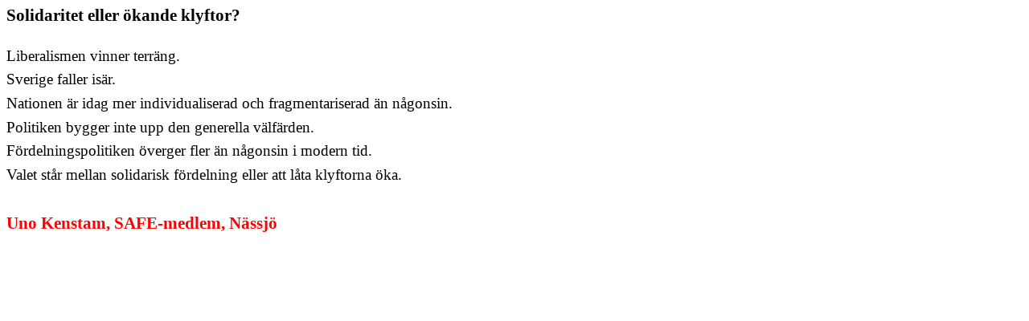

--- FILE ---
content_type: text/html
request_url: http://www.safe-nassjo.nu/artiklar/2020/insandare/UKliberal.htm
body_size: 5632
content:
<html xmlns:o="urn:schemas-microsoft-com:office:office"
xmlns:w="urn:schemas-microsoft-com:office:word"
xmlns="http://www.w3.org/TR/REC-html40">

<head>
<meta http-equiv=Content-Type content="text/html; charset=windows-1252">
<meta name=ProgId content=Word.Document>
<meta name=Generator content="Microsoft Word 11">
<meta name=Originator content="Microsoft Word 11">
<link rel=File-List href="UKliberal-filer/filelist.xml">
<title>Solidaritet eller ökande klyftor</title>
<!--[if gte mso 9]><xml>
 <o:DocumentProperties>
  <o:Author>Ägaren</o:Author>
  <o:LastAuthor>Ägaren</o:LastAuthor>
  <o:Revision>2</o:Revision>
  <o:TotalTime>1</o:TotalTime>
  <o:Created>2020-08-26T14:20:00Z</o:Created>
  <o:LastSaved>2020-08-26T14:20:00Z</o:LastSaved>
  <o:Pages>1</o:Pages>
  <o:Words>59</o:Words>
  <o:Characters>316</o:Characters>
  <o:Lines>2</o:Lines>
  <o:Paragraphs>1</o:Paragraphs>
  <o:CharactersWithSpaces>374</o:CharactersWithSpaces>
  <o:Version>11.6360</o:Version>
 </o:DocumentProperties>
</xml><![endif]--><!--[if gte mso 9]><xml>
 <w:WordDocument>
  <w:SpellingState>Clean</w:SpellingState>
  <w:GrammarState>Clean</w:GrammarState>
  <w:HyphenationZone>21</w:HyphenationZone>
  <w:PunctuationKerning/>
  <w:DrawingGridHorizontalSpacing>6 pt</w:DrawingGridHorizontalSpacing>
  <w:DisplayHorizontalDrawingGridEvery>2</w:DisplayHorizontalDrawingGridEvery>
  <w:DisplayVerticalDrawingGridEvery>2</w:DisplayVerticalDrawingGridEvery>
  <w:ValidateAgainstSchemas/>
  <w:SaveIfXMLInvalid>false</w:SaveIfXMLInvalid>
  <w:IgnoreMixedContent>false</w:IgnoreMixedContent>
  <w:AlwaysShowPlaceholderText>false</w:AlwaysShowPlaceholderText>
  <w:Compatibility>
   <w:BreakWrappedTables/>
   <w:SnapToGridInCell/>
   <w:WrapTextWithPunct/>
   <w:UseAsianBreakRules/>
   <w:DontGrowAutofit/>
  </w:Compatibility>
  <w:BrowserLevel>MicrosoftInternetExplorer4</w:BrowserLevel>
 </w:WordDocument>
</xml><![endif]--><!--[if gte mso 9]><xml>
 <w:LatentStyles DefLockedState="false" LatentStyleCount="156">
 </w:LatentStyles>
</xml><![endif]-->
<style>
<!--
 /* Style Definitions */
 p.MsoNormal, li.MsoNormal, div.MsoNormal
	{mso-style-parent:"";
	margin:0cm;
	margin-bottom:.0001pt;
	mso-pagination:widow-orphan;
	font-size:16.0pt;
	font-family:"Times New Roman";
	mso-fareast-font-family:"Times New Roman";}
p
	{mso-style-noshow:yes;
	mso-margin-top-alt:auto;
	margin-right:0cm;
	mso-margin-bottom-alt:auto;
	margin-left:0cm;
	mso-pagination:widow-orphan;
	font-size:12.0pt;
	font-family:"Times New Roman";
	mso-fareast-font-family:"Times New Roman";}
span.SpellE
	{mso-style-name:"";
	mso-spl-e:yes;}
span.GramE
	{mso-style-name:"";
	mso-gram-e:yes;}
 /* Page Definitions */
 @page
	{mso-gutter-position:top;}
@page Section1
	{size:595.3pt 841.9pt;
	margin:0cm 70.9pt 70.9pt 70.9pt;
	mso-header-margin:35.45pt;
	mso-footer-margin:35.45pt;
	mso-gutter-margin:70.9pt;
	mso-paper-source:0;}
div.Section1
	{page:Section1;}
-->
</style>
<!--[if gte mso 10]>
<style>
 /* Style Definitions */
 table.MsoNormalTable
	{mso-style-name:"Normal tabell";
	mso-tstyle-rowband-size:0;
	mso-tstyle-colband-size:0;
	mso-style-noshow:yes;
	mso-style-parent:"";
	mso-padding-alt:0cm 5.4pt 0cm 5.4pt;
	mso-para-margin:0cm;
	mso-para-margin-bottom:.0001pt;
	mso-pagination:widow-orphan;
	font-size:10.0pt;
	font-family:"Times New Roman";
	mso-ansi-language:#0400;
	mso-fareast-language:#0400;
	mso-bidi-language:#0400;}
</style>
<![endif]-->
</head>

<body lang=SV style='tab-interval:65.2pt'>

<div class=Section1>

<p style='margin-top:0cm;margin-right:0cm;margin-bottom:8.0pt;margin-left:0cm;
line-height:105%'><span class=GramE><b><span style='font-size:16.0pt;
line-height:105%'>Solidaritet eller ökande klyftor?</span></b></span><b><span
style='font-size:16.0pt;line-height:105%'><o:p></o:p></span></b></p>

<p style='margin-top:0cm;margin-right:0cm;margin-bottom:8.0pt;margin-left:0cm;
line-height:105%'><span style='font-size:14.0pt;line-height:105%'><br>
Liberalismen vinner terräng.<o:p></o:p></span></p>

<p style='margin-top:0cm;margin-right:0cm;margin-bottom:8.0pt;margin-left:0cm;
line-height:105%'><span style='font-size:14.0pt;line-height:105%'>Sverige
faller isär.<o:p></o:p></span></p>

<p style='margin-top:0cm;margin-right:0cm;margin-bottom:8.0pt;margin-left:0cm;
line-height:105%'><span style='font-size:14.0pt;line-height:105%'>Nationen är
idag mer individualiserad och <span class=SpellE>fragmentariserad</span> än
någonsin.<o:p></o:p></span></p>

<p style='margin-top:0cm;margin-right:0cm;margin-bottom:8.0pt;margin-left:0cm;
line-height:105%'><span style='font-size:14.0pt;line-height:105%'>Politiken
bygger inte upp den generella välfärden. <o:p></o:p></span></p>

<p style='margin-top:0cm;margin-right:0cm;margin-bottom:8.0pt;margin-left:0cm;
line-height:105%'><span style='font-size:14.0pt;line-height:105%'>Fördelningspolitiken
överger fler än någonsin i modern tid. <o:p></o:p></span></p>

<p style='margin-top:0cm;margin-right:0cm;margin-bottom:8.0pt;margin-left:0cm;
line-height:105%'><span style='font-size:14.0pt;line-height:105%'>Valet står
mellan solidarisk fördelning eller att låta klyftorna öka.<o:p></o:p></span></p>

<p style='margin-top:0cm;margin-right:0cm;margin-bottom:8.0pt;margin-left:0cm;
line-height:105%'><b style='mso-bidi-font-weight:normal'><span
style='font-size:14.0pt;line-height:105%'><o:p>&nbsp;</o:p></span></b></p>

<p style='margin-top:0cm;margin-right:0cm;margin-bottom:8.0pt;margin-left:0cm;
line-height:105%'><b><span style='font-size:16.0pt;line-height:105%;color:red'>Uno
Kenstam, SAFE-medlem, Nässjö<o:p></o:p></span></b></p>

<p class=MsoNormal><o:p>&nbsp;</o:p></p>

</div>

</body>

</html>
